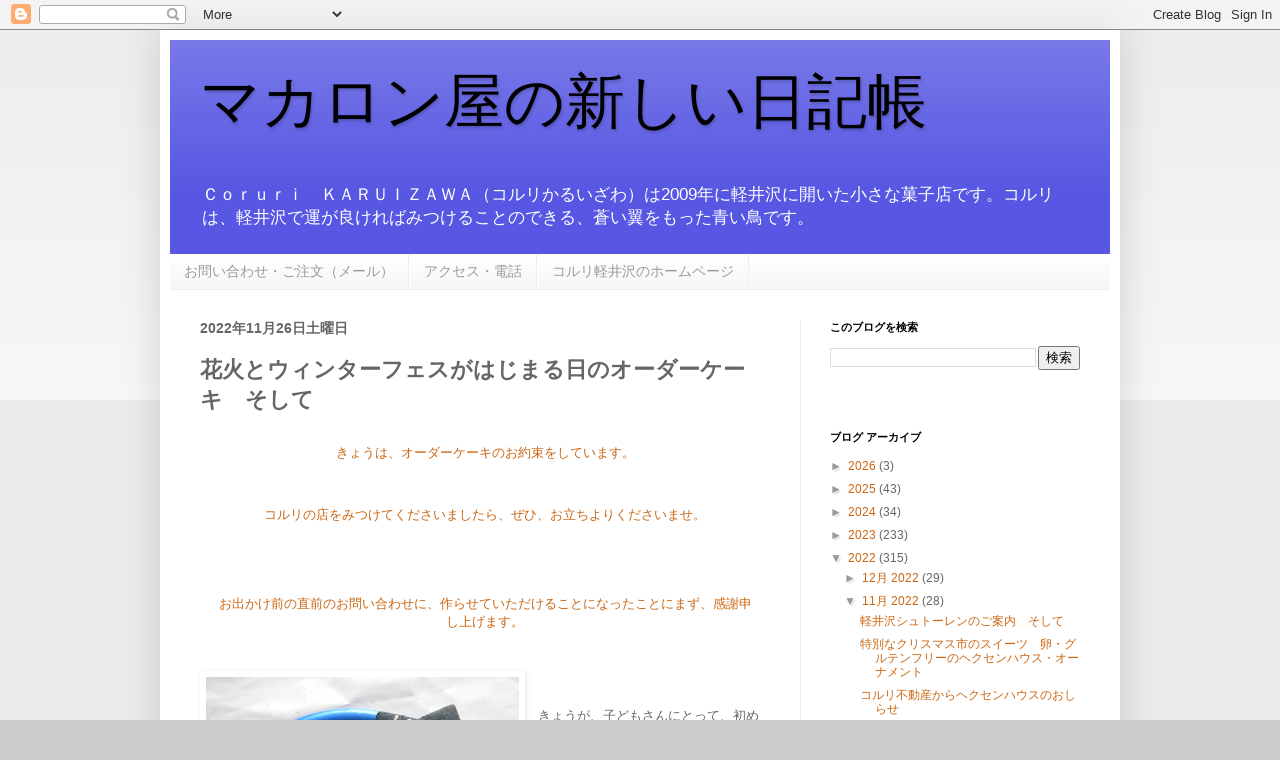

--- FILE ---
content_type: text/html; charset=UTF-8
request_url: https://corurikaruizawa2018.blogspot.com/2022/11/blog-post_26.html
body_size: 13162
content:
<!DOCTYPE html>
<html class='v2' dir='ltr' lang='ja'>
<head>
<link href='https://www.blogger.com/static/v1/widgets/335934321-css_bundle_v2.css' rel='stylesheet' type='text/css'/>
<meta content='width=1100' name='viewport'/>
<meta content='text/html; charset=UTF-8' http-equiv='Content-Type'/>
<meta content='blogger' name='generator'/>
<link href='https://corurikaruizawa2018.blogspot.com/favicon.ico' rel='icon' type='image/x-icon'/>
<link href='https://corurikaruizawa2018.blogspot.com/2022/11/blog-post_26.html' rel='canonical'/>
<link rel="alternate" type="application/atom+xml" title="マカロン屋の新しい日記帳 - Atom" href="https://corurikaruizawa2018.blogspot.com/feeds/posts/default" />
<link rel="alternate" type="application/rss+xml" title="マカロン屋の新しい日記帳 - RSS" href="https://corurikaruizawa2018.blogspot.com/feeds/posts/default?alt=rss" />
<link rel="service.post" type="application/atom+xml" title="マカロン屋の新しい日記帳 - Atom" href="https://www.blogger.com/feeds/3254942887642299562/posts/default" />

<link rel="alternate" type="application/atom+xml" title="マカロン屋の新しい日記帳 - Atom" href="https://corurikaruizawa2018.blogspot.com/feeds/3807202124925732420/comments/default" />
<!--Can't find substitution for tag [blog.ieCssRetrofitLinks]-->
<link href='https://blogger.googleusercontent.com/img/b/R29vZ2xl/AVvXsEjhSFQzVubc7NaCFqlbLEzKKIrjOgvhAPmaN4A2MioWeOrZr26v0ovOEIyHF8FFIMNOJvF_WoozYxlptKcHhsL5NYWqwwbFuK6DV6zz5aC_otCogFVDKP53Ud8rmagTYI-XFQMyWaP6KxG3Lo-sNbW0ZLu2REdhKUrSHI1tOzmy5dJVSCIQKle9N0Yz/s320/DSCN0123.JPG' rel='image_src'/>
<meta content='https://corurikaruizawa2018.blogspot.com/2022/11/blog-post_26.html' property='og:url'/>
<meta content='花火とウィンターフェスがはじまる日のオーダーケーキ　そして' property='og:title'/>
<meta content='きょうは、オーダーケーキのお約束をしています。 コルリの店をみつけてくださいましたら、ぜひ、お立ちよりくださいませ。 お出かけ前の直前のお問い合わせに、作らせていただけることになったことにまず、感謝申し上げます。 きょうが、子どもさんにとって、初めてのご旅行。旅先の軽井沢で、ご誕...' property='og:description'/>
<meta content='https://blogger.googleusercontent.com/img/b/R29vZ2xl/AVvXsEjhSFQzVubc7NaCFqlbLEzKKIrjOgvhAPmaN4A2MioWeOrZr26v0ovOEIyHF8FFIMNOJvF_WoozYxlptKcHhsL5NYWqwwbFuK6DV6zz5aC_otCogFVDKP53Ud8rmagTYI-XFQMyWaP6KxG3Lo-sNbW0ZLu2REdhKUrSHI1tOzmy5dJVSCIQKle9N0Yz/w1200-h630-p-k-no-nu/DSCN0123.JPG' property='og:image'/>
<title>マカロン屋の新しい日記帳: 花火とウィンターフェスがはじまる日のオーダーケーキ&#12288;そして</title>
<style id='page-skin-1' type='text/css'><!--
/*
-----------------------------------------------
Blogger Template Style
Name:     Simple
Designer: Blogger
URL:      www.blogger.com
----------------------------------------------- */
/* Content
----------------------------------------------- */
body {
font: normal normal 12px Arial, Tahoma, Helvetica, FreeSans, sans-serif;
color: #666666;
background: #cccccc none repeat scroll top left;
padding: 0 40px 40px 40px;
}
html body .region-inner {
min-width: 0;
max-width: 100%;
width: auto;
}
h2 {
font-size: 22px;
}
a:link {
text-decoration:none;
color: #cc6611;
}
a:visited {
text-decoration:none;
color: #888888;
}
a:hover {
text-decoration:underline;
color: #0000ff;
}
.body-fauxcolumn-outer .fauxcolumn-inner {
background: transparent url(https://resources.blogblog.com/blogblog/data/1kt/simple/body_gradient_tile_light.png) repeat scroll top left;
_background-image: none;
}
.body-fauxcolumn-outer .cap-top {
position: absolute;
z-index: 1;
height: 400px;
width: 100%;
}
.body-fauxcolumn-outer .cap-top .cap-left {
width: 100%;
background: transparent url(https://resources.blogblog.com/blogblog/data/1kt/simple/gradients_light.png) repeat-x scroll top left;
_background-image: none;
}
.content-outer {
-moz-box-shadow: 0 0 40px rgba(0, 0, 0, .15);
-webkit-box-shadow: 0 0 5px rgba(0, 0, 0, .15);
-goog-ms-box-shadow: 0 0 10px #333333;
box-shadow: 0 0 40px rgba(0, 0, 0, .15);
margin-bottom: 1px;
}
.content-inner {
padding: 10px 10px;
}
.content-inner {
background-color: #ffffff;
}
/* Header
----------------------------------------------- */
.header-outer {
background: #5757e3 url(https://resources.blogblog.com/blogblog/data/1kt/simple/gradients_light.png) repeat-x scroll 0 -400px;
_background-image: none;
}
.Header h1 {
font: normal normal 60px Arial, Tahoma, Helvetica, FreeSans, sans-serif;
color: #000000;
text-shadow: 1px 2px 3px rgba(0, 0, 0, .2);
}
.Header h1 a {
color: #000000;
}
.Header .description {
font-size: 140%;
color: #ffffff;
}
.header-inner .Header .titlewrapper {
padding: 22px 30px;
}
.header-inner .Header .descriptionwrapper {
padding: 0 30px;
}
/* Tabs
----------------------------------------------- */
.tabs-inner .section:first-child {
border-top: 0 solid #eeeeee;
}
.tabs-inner .section:first-child ul {
margin-top: -0;
border-top: 0 solid #eeeeee;
border-left: 0 solid #eeeeee;
border-right: 0 solid #eeeeee;
}
.tabs-inner .widget ul {
background: #f5f5f5 url(https://resources.blogblog.com/blogblog/data/1kt/simple/gradients_light.png) repeat-x scroll 0 -800px;
_background-image: none;
border-bottom: 1px solid #eeeeee;
margin-top: 0;
margin-left: -30px;
margin-right: -30px;
}
.tabs-inner .widget li a {
display: inline-block;
padding: .6em 1em;
font: normal normal 14px Arial, Tahoma, Helvetica, FreeSans, sans-serif;
color: #999999;
border-left: 1px solid #ffffff;
border-right: 1px solid #eeeeee;
}
.tabs-inner .widget li:first-child a {
border-left: none;
}
.tabs-inner .widget li.selected a, .tabs-inner .widget li a:hover {
color: #000000;
background-color: #eeeeee;
text-decoration: none;
}
/* Columns
----------------------------------------------- */
.main-outer {
border-top: 0 solid #eeeeee;
}
.fauxcolumn-left-outer .fauxcolumn-inner {
border-right: 1px solid #eeeeee;
}
.fauxcolumn-right-outer .fauxcolumn-inner {
border-left: 1px solid #eeeeee;
}
/* Headings
----------------------------------------------- */
div.widget > h2,
div.widget h2.title {
margin: 0 0 1em 0;
font: normal bold 11px Arial, Tahoma, Helvetica, FreeSans, sans-serif;
color: #000000;
}
/* Widgets
----------------------------------------------- */
.widget .zippy {
color: #999999;
text-shadow: 2px 2px 1px rgba(0, 0, 0, .1);
}
.widget .popular-posts ul {
list-style: none;
}
/* Posts
----------------------------------------------- */
h2.date-header {
font: normal bold 14px Arial, Tahoma, Helvetica, FreeSans, sans-serif;
}
.date-header span {
background-color: transparent;
color: #666666;
padding: inherit;
letter-spacing: inherit;
margin: inherit;
}
.main-inner {
padding-top: 30px;
padding-bottom: 30px;
}
.main-inner .column-center-inner {
padding: 0 15px;
}
.main-inner .column-center-inner .section {
margin: 0 15px;
}
.post {
margin: 0 0 25px 0;
}
h3.post-title, .comments h4 {
font: normal bold 22px Arial, Tahoma, Helvetica, FreeSans, sans-serif;
margin: .75em 0 0;
}
.post-body {
font-size: 110%;
line-height: 1.4;
position: relative;
}
.post-body img, .post-body .tr-caption-container, .Profile img, .Image img,
.BlogList .item-thumbnail img {
padding: 2px;
background: #ffffff;
border: 1px solid #ffffff;
-moz-box-shadow: 1px 1px 5px rgba(0, 0, 0, .1);
-webkit-box-shadow: 1px 1px 5px rgba(0, 0, 0, .1);
box-shadow: 1px 1px 5px rgba(0, 0, 0, .1);
}
.post-body img, .post-body .tr-caption-container {
padding: 5px;
}
.post-body .tr-caption-container {
color: #666666;
}
.post-body .tr-caption-container img {
padding: 0;
background: transparent;
border: none;
-moz-box-shadow: 0 0 0 rgba(0, 0, 0, .1);
-webkit-box-shadow: 0 0 0 rgba(0, 0, 0, .1);
box-shadow: 0 0 0 rgba(0, 0, 0, .1);
}
.post-header {
margin: 0 0 1.5em;
line-height: 1.6;
font-size: 90%;
}
.post-footer {
margin: 20px -2px 0;
padding: 5px 10px;
color: #666666;
background-color: #f9f9f9;
border-bottom: 1px solid #eeeeee;
line-height: 1.6;
font-size: 90%;
}
#comments .comment-author {
padding-top: 1.5em;
border-top: 1px solid #eeeeee;
background-position: 0 1.5em;
}
#comments .comment-author:first-child {
padding-top: 0;
border-top: none;
}
.avatar-image-container {
margin: .2em 0 0;
}
#comments .avatar-image-container img {
border: 1px solid #ffffff;
}
/* Comments
----------------------------------------------- */
.comments .comments-content .icon.blog-author {
background-repeat: no-repeat;
background-image: url([data-uri]);
}
.comments .comments-content .loadmore a {
border-top: 1px solid #999999;
border-bottom: 1px solid #999999;
}
.comments .comment-thread.inline-thread {
background-color: #f9f9f9;
}
.comments .continue {
border-top: 2px solid #999999;
}
/* Accents
---------------------------------------------- */
.section-columns td.columns-cell {
border-left: 1px solid #eeeeee;
}
.blog-pager {
background: transparent none no-repeat scroll top center;
}
.blog-pager-older-link, .home-link,
.blog-pager-newer-link {
background-color: #ffffff;
padding: 5px;
}
.footer-outer {
border-top: 0 dashed #bbbbbb;
}
/* Mobile
----------------------------------------------- */
body.mobile  {
background-size: auto;
}
.mobile .body-fauxcolumn-outer {
background: transparent none repeat scroll top left;
}
.mobile .body-fauxcolumn-outer .cap-top {
background-size: 100% auto;
}
.mobile .content-outer {
-webkit-box-shadow: 0 0 3px rgba(0, 0, 0, .15);
box-shadow: 0 0 3px rgba(0, 0, 0, .15);
}
.mobile .tabs-inner .widget ul {
margin-left: 0;
margin-right: 0;
}
.mobile .post {
margin: 0;
}
.mobile .main-inner .column-center-inner .section {
margin: 0;
}
.mobile .date-header span {
padding: 0.1em 10px;
margin: 0 -10px;
}
.mobile h3.post-title {
margin: 0;
}
.mobile .blog-pager {
background: transparent none no-repeat scroll top center;
}
.mobile .footer-outer {
border-top: none;
}
.mobile .main-inner, .mobile .footer-inner {
background-color: #ffffff;
}
.mobile-index-contents {
color: #666666;
}
.mobile-link-button {
background-color: #cc6611;
}
.mobile-link-button a:link, .mobile-link-button a:visited {
color: #ffffff;
}
.mobile .tabs-inner .section:first-child {
border-top: none;
}
.mobile .tabs-inner .PageList .widget-content {
background-color: #eeeeee;
color: #000000;
border-top: 1px solid #eeeeee;
border-bottom: 1px solid #eeeeee;
}
.mobile .tabs-inner .PageList .widget-content .pagelist-arrow {
border-left: 1px solid #eeeeee;
}

--></style>
<style id='template-skin-1' type='text/css'><!--
body {
min-width: 960px;
}
.content-outer, .content-fauxcolumn-outer, .region-inner {
min-width: 960px;
max-width: 960px;
_width: 960px;
}
.main-inner .columns {
padding-left: 0;
padding-right: 310px;
}
.main-inner .fauxcolumn-center-outer {
left: 0;
right: 310px;
/* IE6 does not respect left and right together */
_width: expression(this.parentNode.offsetWidth -
parseInt("0") -
parseInt("310px") + 'px');
}
.main-inner .fauxcolumn-left-outer {
width: 0;
}
.main-inner .fauxcolumn-right-outer {
width: 310px;
}
.main-inner .column-left-outer {
width: 0;
right: 100%;
margin-left: -0;
}
.main-inner .column-right-outer {
width: 310px;
margin-right: -310px;
}
#layout {
min-width: 0;
}
#layout .content-outer {
min-width: 0;
width: 800px;
}
#layout .region-inner {
min-width: 0;
width: auto;
}
body#layout div.add_widget {
padding: 8px;
}
body#layout div.add_widget a {
margin-left: 32px;
}
--></style>
<link href='https://www.blogger.com/dyn-css/authorization.css?targetBlogID=3254942887642299562&amp;zx=73cf97f3-ec53-4850-b9ce-42e357301551' media='none' onload='if(media!=&#39;all&#39;)media=&#39;all&#39;' rel='stylesheet'/><noscript><link href='https://www.blogger.com/dyn-css/authorization.css?targetBlogID=3254942887642299562&amp;zx=73cf97f3-ec53-4850-b9ce-42e357301551' rel='stylesheet'/></noscript>
<meta name='google-adsense-platform-account' content='ca-host-pub-1556223355139109'/>
<meta name='google-adsense-platform-domain' content='blogspot.com'/>

<!-- data-ad-client=ca-pub-2753177201398747 -->

</head>
<body class='loading variant-bold'>
<div class='navbar section' id='navbar' name='Navbar'><div class='widget Navbar' data-version='1' id='Navbar1'><script type="text/javascript">
    function setAttributeOnload(object, attribute, val) {
      if(window.addEventListener) {
        window.addEventListener('load',
          function(){ object[attribute] = val; }, false);
      } else {
        window.attachEvent('onload', function(){ object[attribute] = val; });
      }
    }
  </script>
<div id="navbar-iframe-container"></div>
<script type="text/javascript" src="https://apis.google.com/js/platform.js"></script>
<script type="text/javascript">
      gapi.load("gapi.iframes:gapi.iframes.style.bubble", function() {
        if (gapi.iframes && gapi.iframes.getContext) {
          gapi.iframes.getContext().openChild({
              url: 'https://www.blogger.com/navbar/3254942887642299562?po\x3d3807202124925732420\x26origin\x3dhttps://corurikaruizawa2018.blogspot.com',
              where: document.getElementById("navbar-iframe-container"),
              id: "navbar-iframe"
          });
        }
      });
    </script><script type="text/javascript">
(function() {
var script = document.createElement('script');
script.type = 'text/javascript';
script.src = '//pagead2.googlesyndication.com/pagead/js/google_top_exp.js';
var head = document.getElementsByTagName('head')[0];
if (head) {
head.appendChild(script);
}})();
</script>
</div></div>
<div class='body-fauxcolumns'>
<div class='fauxcolumn-outer body-fauxcolumn-outer'>
<div class='cap-top'>
<div class='cap-left'></div>
<div class='cap-right'></div>
</div>
<div class='fauxborder-left'>
<div class='fauxborder-right'></div>
<div class='fauxcolumn-inner'>
</div>
</div>
<div class='cap-bottom'>
<div class='cap-left'></div>
<div class='cap-right'></div>
</div>
</div>
</div>
<div class='content'>
<div class='content-fauxcolumns'>
<div class='fauxcolumn-outer content-fauxcolumn-outer'>
<div class='cap-top'>
<div class='cap-left'></div>
<div class='cap-right'></div>
</div>
<div class='fauxborder-left'>
<div class='fauxborder-right'></div>
<div class='fauxcolumn-inner'>
</div>
</div>
<div class='cap-bottom'>
<div class='cap-left'></div>
<div class='cap-right'></div>
</div>
</div>
</div>
<div class='content-outer'>
<div class='content-cap-top cap-top'>
<div class='cap-left'></div>
<div class='cap-right'></div>
</div>
<div class='fauxborder-left content-fauxborder-left'>
<div class='fauxborder-right content-fauxborder-right'></div>
<div class='content-inner'>
<header>
<div class='header-outer'>
<div class='header-cap-top cap-top'>
<div class='cap-left'></div>
<div class='cap-right'></div>
</div>
<div class='fauxborder-left header-fauxborder-left'>
<div class='fauxborder-right header-fauxborder-right'></div>
<div class='region-inner header-inner'>
<div class='header section' id='header' name='ヘッダー'><div class='widget Header' data-version='1' id='Header1'>
<div id='header-inner'>
<div class='titlewrapper'>
<h1 class='title'>
<a href='https://corurikaruizawa2018.blogspot.com/'>
マカロン屋の新しい日記帳
</a>
</h1>
</div>
<div class='descriptionwrapper'>
<p class='description'><span>Ｃｏｒｕｒｉ&#12288;ＫＡＲＵＩＺＡＷＡ&#65288;コルリかるいざわ&#65289;は2009年に軽井沢に開いた小さな菓子店です&#12290;コルリは&#12289;軽井沢で運が良ければみつけることのできる&#12289;蒼い翼をもった青い鳥です&#12290;</span></p>
</div>
</div>
</div></div>
</div>
</div>
<div class='header-cap-bottom cap-bottom'>
<div class='cap-left'></div>
<div class='cap-right'></div>
</div>
</div>
</header>
<div class='tabs-outer'>
<div class='tabs-cap-top cap-top'>
<div class='cap-left'></div>
<div class='cap-right'></div>
</div>
<div class='fauxborder-left tabs-fauxborder-left'>
<div class='fauxborder-right tabs-fauxborder-right'></div>
<div class='region-inner tabs-inner'>
<div class='tabs section' id='crosscol' name='Cross-Column'><div class='widget PageList' data-version='1' id='PageList1'>
<h2>ホームページ</h2>
<div class='widget-content'>
<ul>
<li>
<a href='https://www.corurikaruizawa.jp/%E3%81%8A%E5%95%8F%E5%90%88%E3%81%9B-%E3%81%94%E6%B3%A8%E6%96%87-%E3%83%A1%E3%83%BC%E3%83%AB/'>お問い合わせ&#12539;ご注文&#65288;メール&#65289;</a>
</li>
<li>
<a href='https://www.corurikaruizawa.jp/%E5%BA%97%E8%88%97%E3%81%AE%E5%A0%B4%E6%89%80-%E6%89%8B%E6%9B%B8%E3%81%8D%E3%83%9E%E3%83%83%E3%83%97/'>アクセス&#12539;電話</a>
</li>
<li>
<a href='https://www.corurikaruizawa.jp/'>コルリ軽井沢のホームページ</a>
</li>
</ul>
<div class='clear'></div>
</div>
</div></div>
<div class='tabs no-items section' id='crosscol-overflow' name='Cross-Column 2'></div>
</div>
</div>
<div class='tabs-cap-bottom cap-bottom'>
<div class='cap-left'></div>
<div class='cap-right'></div>
</div>
</div>
<div class='main-outer'>
<div class='main-cap-top cap-top'>
<div class='cap-left'></div>
<div class='cap-right'></div>
</div>
<div class='fauxborder-left main-fauxborder-left'>
<div class='fauxborder-right main-fauxborder-right'></div>
<div class='region-inner main-inner'>
<div class='columns fauxcolumns'>
<div class='fauxcolumn-outer fauxcolumn-center-outer'>
<div class='cap-top'>
<div class='cap-left'></div>
<div class='cap-right'></div>
</div>
<div class='fauxborder-left'>
<div class='fauxborder-right'></div>
<div class='fauxcolumn-inner'>
</div>
</div>
<div class='cap-bottom'>
<div class='cap-left'></div>
<div class='cap-right'></div>
</div>
</div>
<div class='fauxcolumn-outer fauxcolumn-left-outer'>
<div class='cap-top'>
<div class='cap-left'></div>
<div class='cap-right'></div>
</div>
<div class='fauxborder-left'>
<div class='fauxborder-right'></div>
<div class='fauxcolumn-inner'>
</div>
</div>
<div class='cap-bottom'>
<div class='cap-left'></div>
<div class='cap-right'></div>
</div>
</div>
<div class='fauxcolumn-outer fauxcolumn-right-outer'>
<div class='cap-top'>
<div class='cap-left'></div>
<div class='cap-right'></div>
</div>
<div class='fauxborder-left'>
<div class='fauxborder-right'></div>
<div class='fauxcolumn-inner'>
</div>
</div>
<div class='cap-bottom'>
<div class='cap-left'></div>
<div class='cap-right'></div>
</div>
</div>
<!-- corrects IE6 width calculation -->
<div class='columns-inner'>
<div class='column-center-outer'>
<div class='column-center-inner'>
<div class='main section' id='main' name='メイン'><div class='widget Blog' data-version='1' id='Blog1'>
<div class='blog-posts hfeed'>

          <div class="date-outer">
        
<h2 class='date-header'><span>2022年11月26日土曜日</span></h2>

          <div class="date-posts">
        
<div class='post-outer'>
<div class='post hentry uncustomized-post-template' itemprop='blogPost' itemscope='itemscope' itemtype='http://schema.org/BlogPosting'>
<meta content='https://blogger.googleusercontent.com/img/b/R29vZ2xl/AVvXsEjhSFQzVubc7NaCFqlbLEzKKIrjOgvhAPmaN4A2MioWeOrZr26v0ovOEIyHF8FFIMNOJvF_WoozYxlptKcHhsL5NYWqwwbFuK6DV6zz5aC_otCogFVDKP53Ud8rmagTYI-XFQMyWaP6KxG3Lo-sNbW0ZLu2REdhKUrSHI1tOzmy5dJVSCIQKle9N0Yz/s320/DSCN0123.JPG' itemprop='image_url'/>
<meta content='3254942887642299562' itemprop='blogId'/>
<meta content='3807202124925732420' itemprop='postId'/>
<a name='3807202124925732420'></a>
<h3 class='post-title entry-title' itemprop='name'>
花火とウィンターフェスがはじまる日のオーダーケーキ&#12288;そして
</h3>
<div class='post-header'>
<div class='post-header-line-1'></div>
</div>
<div class='post-body entry-content' id='post-body-3807202124925732420' itemprop='description articleBody'>
<div class="separator" style="clear: both;"><a href="https://blogger.googleusercontent.com/img/b/R29vZ2xl/AVvXsEgIM7i3JahQrGu40V7O_zSTJ5bTl7AV2ZBp0mXG2vMtBXb4aQBe8LGOVh0kUFNfYy7auvkwr2y5yKS4I9QytwHk0roqNYOWcvEAJ8d_-BlU0_k-h6tL_j7n7jfukGdFPqVdpKU-rOSyCFsflenw5i49UAQwqqcY6ReqiEayUPpjUPFWBBOcsyGUlwFS/s3648/%E3%83%A2%E3%83%B3%E3%83%96%E3%83%A9%E3%83%B3%E3%82%AF%E3%83%AA%E3%82%B9%E3%83%9E%E3%82%B92020%E5%BA%97%20006.JPG" style="display: block; margin-left: 1em; margin-right: 1em; padding: 1em 0px; text-align: center;">きょうは&#12289;オーダーケーキのお約束をしています&#12290;</a><a href="https://blogger.googleusercontent.com/img/b/R29vZ2xl/AVvXsEgIM7i3JahQrGu40V7O_zSTJ5bTl7AV2ZBp0mXG2vMtBXb4aQBe8LGOVh0kUFNfYy7auvkwr2y5yKS4I9QytwHk0roqNYOWcvEAJ8d_-BlU0_k-h6tL_j7n7jfukGdFPqVdpKU-rOSyCFsflenw5i49UAQwqqcY6ReqiEayUPpjUPFWBBOcsyGUlwFS/s3648/%E3%83%A2%E3%83%B3%E3%83%96%E3%83%A9%E3%83%B3%E3%82%AF%E3%83%AA%E3%82%B9%E3%83%9E%E3%82%B92020%E5%BA%97%20006.JPG" style="display: block; margin-left: 1em; margin-right: 1em; padding: 1em 0px; text-align: center;"><br />コルリの店をみつけてくださいましたら&#12289;ぜひ&#12289;お立ちよりくださいませ&#12290;<br /></a><a href="https://blogger.googleusercontent.com/img/b/R29vZ2xl/AVvXsEgIM7i3JahQrGu40V7O_zSTJ5bTl7AV2ZBp0mXG2vMtBXb4aQBe8LGOVh0kUFNfYy7auvkwr2y5yKS4I9QytwHk0roqNYOWcvEAJ8d_-BlU0_k-h6tL_j7n7jfukGdFPqVdpKU-rOSyCFsflenw5i49UAQwqqcY6ReqiEayUPpjUPFWBBOcsyGUlwFS/s3648/%E3%83%A2%E3%83%B3%E3%83%96%E3%83%A9%E3%83%B3%E3%82%AF%E3%83%AA%E3%82%B9%E3%83%9E%E3%82%B92020%E5%BA%97%20006.JPG" style="display: block; margin-left: 1em; margin-right: 1em; padding: 1em 0px; text-align: center;"><br /></a><a href="https://blogger.googleusercontent.com/img/b/R29vZ2xl/AVvXsEgIM7i3JahQrGu40V7O_zSTJ5bTl7AV2ZBp0mXG2vMtBXb4aQBe8LGOVh0kUFNfYy7auvkwr2y5yKS4I9QytwHk0roqNYOWcvEAJ8d_-BlU0_k-h6tL_j7n7jfukGdFPqVdpKU-rOSyCFsflenw5i49UAQwqqcY6ReqiEayUPpjUPFWBBOcsyGUlwFS/s3648/%E3%83%A2%E3%83%B3%E3%83%96%E3%83%A9%E3%83%B3%E3%82%AF%E3%83%AA%E3%82%B9%E3%83%9E%E3%82%B92020%E5%BA%97%20006.JPG" style="display: block; margin-left: 1em; margin-right: 1em; padding: 1em 0px; text-align: center;">お出かけ前の直前のお問い合わせに&#12289;作らせていただけることになったことにまず&#12289;感謝申し上げます&#12290;</a><div class="separator" style="clear: both; text-align: center;"><a href="https://blogger.googleusercontent.com/img/b/R29vZ2xl/AVvXsEgIM7i3JahQrGu40V7O_zSTJ5bTl7AV2ZBp0mXG2vMtBXb4aQBe8LGOVh0kUFNfYy7auvkwr2y5yKS4I9QytwHk0roqNYOWcvEAJ8d_-BlU0_k-h6tL_j7n7jfukGdFPqVdpKU-rOSyCFsflenw5i49UAQwqqcY6ReqiEayUPpjUPFWBBOcsyGUlwFS/s3648/%E3%83%A2%E3%83%B3%E3%83%96%E3%83%A9%E3%83%B3%E3%82%AF%E3%83%AA%E3%82%B9%E3%83%9E%E3%82%B92020%E5%BA%97%20006.JPG" style="display: block; margin-left: 1em; margin-right: 1em; padding: 1em 0px; text-align: center;"></a><a href="https://blogger.googleusercontent.com/img/b/R29vZ2xl/AVvXsEjhSFQzVubc7NaCFqlbLEzKKIrjOgvhAPmaN4A2MioWeOrZr26v0ovOEIyHF8FFIMNOJvF_WoozYxlptKcHhsL5NYWqwwbFuK6DV6zz5aC_otCogFVDKP53Ud8rmagTYI-XFQMyWaP6KxG3Lo-sNbW0ZLu2REdhKUrSHI1tOzmy5dJVSCIQKle9N0Yz/s2800/DSCN0123.JPG" imageanchor="1" style="clear: left; float: left; margin-bottom: 1em; margin-right: 1em;"><img border="0" data-original-height="2800" data-original-width="2736" height="320" src="https://blogger.googleusercontent.com/img/b/R29vZ2xl/AVvXsEjhSFQzVubc7NaCFqlbLEzKKIrjOgvhAPmaN4A2MioWeOrZr26v0ovOEIyHF8FFIMNOJvF_WoozYxlptKcHhsL5NYWqwwbFuK6DV6zz5aC_otCogFVDKP53Ud8rmagTYI-XFQMyWaP6KxG3Lo-sNbW0ZLu2REdhKUrSHI1tOzmy5dJVSCIQKle9N0Yz/s320/DSCN0123.JPG" width="313" /></a></div><br /><br />きょうが&#12289;子どもさんにとって&#12289;初めてのご旅行&#12290;旅先の軽井沢で&#12289;ご誕生10か月を祝われるというお客さまです&#12290;<br /><br /><br />10か月の子どもさんも&#12289;クリームやスポンジがめしあがれるという&#12289;お話をうかがいました&#12290;<br /><br /><br /><br /><img alt="" border="0" data-original-height="3648" data-original-width="2736" height="455" src="https://blogger.googleusercontent.com/img/b/R29vZ2xl/AVvXsEgIM7i3JahQrGu40V7O_zSTJ5bTl7AV2ZBp0mXG2vMtBXb4aQBe8LGOVh0kUFNfYy7auvkwr2y5yKS4I9QytwHk0roqNYOWcvEAJ8d_-BlU0_k-h6tL_j7n7jfukGdFPqVdpKU-rOSyCFsflenw5i49UAQwqqcY6ReqiEayUPpjUPFWBBOcsyGUlwFS/w341-h455/%E3%83%A2%E3%83%B3%E3%83%96%E3%83%A9%E3%83%B3%E3%82%AF%E3%83%AA%E3%82%B9%E3%83%9E%E3%82%B92020%E5%BA%97%20006.JPG" width="341" />きょうは&#12289;軽井沢で花火があがるはずの日です&#12290;<br /><br />町あげてのウィンターフェスティバルがきょうから&#12290;<br />そのオープニングに&#12289;少し暗くなりはじめるころに&#12289;花火があがります&#12290;<br /><br />もしかしたら&#12289;また昨今の事情で&#12289;中止になったかもしれません&#12290;いえ&#12289;でもたぶん&#12289;あがります&#12290;<br /><br /><br />コルリの店では&#12289;だいたいこのころから&#12289;マカロン屋のクリスマス市を&#12289;開いています&#12290;<a href="https://blogger.googleusercontent.com/img/b/R29vZ2xl/AVvXsEgIM7i3JahQrGu40V7O_zSTJ5bTl7AV2ZBp0mXG2vMtBXb4aQBe8LGOVh0kUFNfYy7auvkwr2y5yKS4I9QytwHk0roqNYOWcvEAJ8d_-BlU0_k-h6tL_j7n7jfukGdFPqVdpKU-rOSyCFsflenw5i49UAQwqqcY6ReqiEayUPpjUPFWBBOcsyGUlwFS/s3648/%E3%83%A2%E3%83%B3%E3%83%96%E3%83%A9%E3%83%B3%E3%82%AF%E3%83%AA%E3%82%B9%E3%83%9E%E3%82%B92020%E5%BA%97%20006.JPG" style="display: block; margin-left: 1em; margin-right: 1em; padding: 1em 0px; text-align: center;">まずは&#12289;オーダーケーキをご用意します&#12290;<br /><br />できましたらまた&#12289;クリスマス市のおはなしもまた&#12289;あらためてさせていただきたいです&#12290;</a></div>
<div style='clear: both;'></div>
</div>
<div class='post-footer'>
<div class='post-footer-line post-footer-line-1'>
<span class='post-author vcard'>
</span>
<span class='post-timestamp'>
時刻:
<meta content='https://corurikaruizawa2018.blogspot.com/2022/11/blog-post_26.html' itemprop='url'/>
<a class='timestamp-link' href='https://corurikaruizawa2018.blogspot.com/2022/11/blog-post_26.html' rel='bookmark' title='permanent link'><abbr class='published' itemprop='datePublished' title='2022-11-26T10:00:00+09:00'>11月 26, 2022</abbr></a>
</span>
<span class='post-comment-link'>
</span>
<span class='post-icons'>
<span class='item-control blog-admin pid-1556522011'>
<a href='https://www.blogger.com/post-edit.g?blogID=3254942887642299562&postID=3807202124925732420&from=pencil' title='投稿を編集'>
<img alt='' class='icon-action' height='18' src='https://resources.blogblog.com/img/icon18_edit_allbkg.gif' width='18'/>
</a>
</span>
</span>
<div class='post-share-buttons goog-inline-block'>
<a class='goog-inline-block share-button sb-email' href='https://www.blogger.com/share-post.g?blogID=3254942887642299562&postID=3807202124925732420&target=email' target='_blank' title='メールで送信'><span class='share-button-link-text'>メールで送信</span></a><a class='goog-inline-block share-button sb-blog' href='https://www.blogger.com/share-post.g?blogID=3254942887642299562&postID=3807202124925732420&target=blog' onclick='window.open(this.href, "_blank", "height=270,width=475"); return false;' target='_blank' title='BlogThis!'><span class='share-button-link-text'>BlogThis!</span></a><a class='goog-inline-block share-button sb-twitter' href='https://www.blogger.com/share-post.g?blogID=3254942887642299562&postID=3807202124925732420&target=twitter' target='_blank' title='X で共有'><span class='share-button-link-text'>X で共有</span></a><a class='goog-inline-block share-button sb-facebook' href='https://www.blogger.com/share-post.g?blogID=3254942887642299562&postID=3807202124925732420&target=facebook' onclick='window.open(this.href, "_blank", "height=430,width=640"); return false;' target='_blank' title='Facebook で共有する'><span class='share-button-link-text'>Facebook で共有する</span></a><a class='goog-inline-block share-button sb-pinterest' href='https://www.blogger.com/share-post.g?blogID=3254942887642299562&postID=3807202124925732420&target=pinterest' target='_blank' title='Pinterest に共有'><span class='share-button-link-text'>Pinterest に共有</span></a>
</div>
</div>
<div class='post-footer-line post-footer-line-2'>
<span class='post-labels'>
</span>
</div>
<div class='post-footer-line post-footer-line-3'>
<span class='post-location'>
</span>
</div>
</div>
</div>
<div class='comments' id='comments'>
<a name='comments'></a>
<h4>0 件のコメント:</h4>
<div id='Blog1_comments-block-wrapper'>
<dl class='avatar-comment-indent' id='comments-block'>
</dl>
</div>
<p class='comment-footer'>
<div class='comment-form'>
<a name='comment-form'></a>
<h4 id='comment-post-message'>コメントを投稿</h4>
<p>
</p>
<a href='https://www.blogger.com/comment/frame/3254942887642299562?po=3807202124925732420&hl=ja&saa=85391&origin=https://corurikaruizawa2018.blogspot.com' id='comment-editor-src'></a>
<iframe allowtransparency='true' class='blogger-iframe-colorize blogger-comment-from-post' frameborder='0' height='410px' id='comment-editor' name='comment-editor' src='' width='100%'></iframe>
<script src='https://www.blogger.com/static/v1/jsbin/2830521187-comment_from_post_iframe.js' type='text/javascript'></script>
<script type='text/javascript'>
      BLOG_CMT_createIframe('https://www.blogger.com/rpc_relay.html');
    </script>
</div>
</p>
</div>
</div>

        </div></div>
      
</div>
<div class='blog-pager' id='blog-pager'>
<span id='blog-pager-newer-link'>
<a class='blog-pager-newer-link' href='https://corurikaruizawa2018.blogspot.com/2022/11/10.html' id='Blog1_blog-pager-newer-link' title='次の投稿'>次の投稿</a>
</span>
<span id='blog-pager-older-link'>
<a class='blog-pager-older-link' href='https://corurikaruizawa2018.blogspot.com/2022/11/blog-post_25.html' id='Blog1_blog-pager-older-link' title='前の投稿'>前の投稿</a>
</span>
<a class='home-link' href='https://corurikaruizawa2018.blogspot.com/'>ホーム</a>
</div>
<div class='clear'></div>
<div class='post-feeds'>
<div class='feed-links'>
登録:
<a class='feed-link' href='https://corurikaruizawa2018.blogspot.com/feeds/3807202124925732420/comments/default' target='_blank' type='application/atom+xml'>コメントの投稿 (Atom)</a>
</div>
</div>
</div></div>
</div>
</div>
<div class='column-left-outer'>
<div class='column-left-inner'>
<aside>
</aside>
</div>
</div>
<div class='column-right-outer'>
<div class='column-right-inner'>
<aside>
<div class='sidebar section' id='sidebar-right-1'><div class='widget BlogSearch' data-version='1' id='BlogSearch1'>
<h2 class='title'>このブログを検索</h2>
<div class='widget-content'>
<div id='BlogSearch1_form'>
<form action='https://corurikaruizawa2018.blogspot.com/search' class='gsc-search-box' target='_top'>
<table cellpadding='0' cellspacing='0' class='gsc-search-box'>
<tbody>
<tr>
<td class='gsc-input'>
<input autocomplete='off' class='gsc-input' name='q' size='10' title='search' type='text' value=''/>
</td>
<td class='gsc-search-button'>
<input class='gsc-search-button' title='search' type='submit' value='検索'/>
</td>
</tr>
</tbody>
</table>
</form>
</div>
</div>
<div class='clear'></div>
</div>
</div>
<table border='0' cellpadding='0' cellspacing='0' class='section-columns columns-2'>
<tbody>
<tr>
<td class='first columns-cell'>
<div class='sidebar no-items section' id='sidebar-right-2-1'></div>
</td>
<td class='columns-cell'>
<div class='sidebar no-items section' id='sidebar-right-2-2'></div>
</td>
</tr>
</tbody>
</table>
<div class='sidebar section' id='sidebar-right-3'><div class='widget BlogArchive' data-version='1' id='BlogArchive1'>
<h2>ブログ アーカイブ</h2>
<div class='widget-content'>
<div id='ArchiveList'>
<div id='BlogArchive1_ArchiveList'>
<ul class='hierarchy'>
<li class='archivedate collapsed'>
<a class='toggle' href='javascript:void(0)'>
<span class='zippy'>

        &#9658;&#160;
      
</span>
</a>
<a class='post-count-link' href='https://corurikaruizawa2018.blogspot.com/2026/'>
2026
</a>
<span class='post-count' dir='ltr'>(3)</span>
<ul class='hierarchy'>
<li class='archivedate collapsed'>
<a class='toggle' href='javascript:void(0)'>
<span class='zippy'>

        &#9658;&#160;
      
</span>
</a>
<a class='post-count-link' href='https://corurikaruizawa2018.blogspot.com/2026/01/'>
1月 2026
</a>
<span class='post-count' dir='ltr'>(3)</span>
</li>
</ul>
</li>
</ul>
<ul class='hierarchy'>
<li class='archivedate collapsed'>
<a class='toggle' href='javascript:void(0)'>
<span class='zippy'>

        &#9658;&#160;
      
</span>
</a>
<a class='post-count-link' href='https://corurikaruizawa2018.blogspot.com/2025/'>
2025
</a>
<span class='post-count' dir='ltr'>(43)</span>
<ul class='hierarchy'>
<li class='archivedate collapsed'>
<a class='toggle' href='javascript:void(0)'>
<span class='zippy'>

        &#9658;&#160;
      
</span>
</a>
<a class='post-count-link' href='https://corurikaruizawa2018.blogspot.com/2025/12/'>
12月 2025
</a>
<span class='post-count' dir='ltr'>(3)</span>
</li>
</ul>
<ul class='hierarchy'>
<li class='archivedate collapsed'>
<a class='toggle' href='javascript:void(0)'>
<span class='zippy'>

        &#9658;&#160;
      
</span>
</a>
<a class='post-count-link' href='https://corurikaruizawa2018.blogspot.com/2025/11/'>
11月 2025
</a>
<span class='post-count' dir='ltr'>(2)</span>
</li>
</ul>
<ul class='hierarchy'>
<li class='archivedate collapsed'>
<a class='toggle' href='javascript:void(0)'>
<span class='zippy'>

        &#9658;&#160;
      
</span>
</a>
<a class='post-count-link' href='https://corurikaruizawa2018.blogspot.com/2025/10/'>
10月 2025
</a>
<span class='post-count' dir='ltr'>(2)</span>
</li>
</ul>
<ul class='hierarchy'>
<li class='archivedate collapsed'>
<a class='toggle' href='javascript:void(0)'>
<span class='zippy'>

        &#9658;&#160;
      
</span>
</a>
<a class='post-count-link' href='https://corurikaruizawa2018.blogspot.com/2025/07/'>
7月 2025
</a>
<span class='post-count' dir='ltr'>(3)</span>
</li>
</ul>
<ul class='hierarchy'>
<li class='archivedate collapsed'>
<a class='toggle' href='javascript:void(0)'>
<span class='zippy'>

        &#9658;&#160;
      
</span>
</a>
<a class='post-count-link' href='https://corurikaruizawa2018.blogspot.com/2025/06/'>
6月 2025
</a>
<span class='post-count' dir='ltr'>(2)</span>
</li>
</ul>
<ul class='hierarchy'>
<li class='archivedate collapsed'>
<a class='toggle' href='javascript:void(0)'>
<span class='zippy'>

        &#9658;&#160;
      
</span>
</a>
<a class='post-count-link' href='https://corurikaruizawa2018.blogspot.com/2025/05/'>
5月 2025
</a>
<span class='post-count' dir='ltr'>(6)</span>
</li>
</ul>
<ul class='hierarchy'>
<li class='archivedate collapsed'>
<a class='toggle' href='javascript:void(0)'>
<span class='zippy'>

        &#9658;&#160;
      
</span>
</a>
<a class='post-count-link' href='https://corurikaruizawa2018.blogspot.com/2025/04/'>
4月 2025
</a>
<span class='post-count' dir='ltr'>(9)</span>
</li>
</ul>
<ul class='hierarchy'>
<li class='archivedate collapsed'>
<a class='toggle' href='javascript:void(0)'>
<span class='zippy'>

        &#9658;&#160;
      
</span>
</a>
<a class='post-count-link' href='https://corurikaruizawa2018.blogspot.com/2025/03/'>
3月 2025
</a>
<span class='post-count' dir='ltr'>(3)</span>
</li>
</ul>
<ul class='hierarchy'>
<li class='archivedate collapsed'>
<a class='toggle' href='javascript:void(0)'>
<span class='zippy'>

        &#9658;&#160;
      
</span>
</a>
<a class='post-count-link' href='https://corurikaruizawa2018.blogspot.com/2025/02/'>
2月 2025
</a>
<span class='post-count' dir='ltr'>(4)</span>
</li>
</ul>
<ul class='hierarchy'>
<li class='archivedate collapsed'>
<a class='toggle' href='javascript:void(0)'>
<span class='zippy'>

        &#9658;&#160;
      
</span>
</a>
<a class='post-count-link' href='https://corurikaruizawa2018.blogspot.com/2025/01/'>
1月 2025
</a>
<span class='post-count' dir='ltr'>(9)</span>
</li>
</ul>
</li>
</ul>
<ul class='hierarchy'>
<li class='archivedate collapsed'>
<a class='toggle' href='javascript:void(0)'>
<span class='zippy'>

        &#9658;&#160;
      
</span>
</a>
<a class='post-count-link' href='https://corurikaruizawa2018.blogspot.com/2024/'>
2024
</a>
<span class='post-count' dir='ltr'>(34)</span>
<ul class='hierarchy'>
<li class='archivedate collapsed'>
<a class='toggle' href='javascript:void(0)'>
<span class='zippy'>

        &#9658;&#160;
      
</span>
</a>
<a class='post-count-link' href='https://corurikaruizawa2018.blogspot.com/2024/12/'>
12月 2024
</a>
<span class='post-count' dir='ltr'>(15)</span>
</li>
</ul>
<ul class='hierarchy'>
<li class='archivedate collapsed'>
<a class='toggle' href='javascript:void(0)'>
<span class='zippy'>

        &#9658;&#160;
      
</span>
</a>
<a class='post-count-link' href='https://corurikaruizawa2018.blogspot.com/2024/10/'>
10月 2024
</a>
<span class='post-count' dir='ltr'>(1)</span>
</li>
</ul>
<ul class='hierarchy'>
<li class='archivedate collapsed'>
<a class='toggle' href='javascript:void(0)'>
<span class='zippy'>

        &#9658;&#160;
      
</span>
</a>
<a class='post-count-link' href='https://corurikaruizawa2018.blogspot.com/2024/09/'>
9月 2024
</a>
<span class='post-count' dir='ltr'>(2)</span>
</li>
</ul>
<ul class='hierarchy'>
<li class='archivedate collapsed'>
<a class='toggle' href='javascript:void(0)'>
<span class='zippy'>

        &#9658;&#160;
      
</span>
</a>
<a class='post-count-link' href='https://corurikaruizawa2018.blogspot.com/2024/08/'>
8月 2024
</a>
<span class='post-count' dir='ltr'>(2)</span>
</li>
</ul>
<ul class='hierarchy'>
<li class='archivedate collapsed'>
<a class='toggle' href='javascript:void(0)'>
<span class='zippy'>

        &#9658;&#160;
      
</span>
</a>
<a class='post-count-link' href='https://corurikaruizawa2018.blogspot.com/2024/06/'>
6月 2024
</a>
<span class='post-count' dir='ltr'>(1)</span>
</li>
</ul>
<ul class='hierarchy'>
<li class='archivedate collapsed'>
<a class='toggle' href='javascript:void(0)'>
<span class='zippy'>

        &#9658;&#160;
      
</span>
</a>
<a class='post-count-link' href='https://corurikaruizawa2018.blogspot.com/2024/05/'>
5月 2024
</a>
<span class='post-count' dir='ltr'>(5)</span>
</li>
</ul>
<ul class='hierarchy'>
<li class='archivedate collapsed'>
<a class='toggle' href='javascript:void(0)'>
<span class='zippy'>

        &#9658;&#160;
      
</span>
</a>
<a class='post-count-link' href='https://corurikaruizawa2018.blogspot.com/2024/04/'>
4月 2024
</a>
<span class='post-count' dir='ltr'>(6)</span>
</li>
</ul>
<ul class='hierarchy'>
<li class='archivedate collapsed'>
<a class='toggle' href='javascript:void(0)'>
<span class='zippy'>

        &#9658;&#160;
      
</span>
</a>
<a class='post-count-link' href='https://corurikaruizawa2018.blogspot.com/2024/03/'>
3月 2024
</a>
<span class='post-count' dir='ltr'>(2)</span>
</li>
</ul>
</li>
</ul>
<ul class='hierarchy'>
<li class='archivedate collapsed'>
<a class='toggle' href='javascript:void(0)'>
<span class='zippy'>

        &#9658;&#160;
      
</span>
</a>
<a class='post-count-link' href='https://corurikaruizawa2018.blogspot.com/2023/'>
2023
</a>
<span class='post-count' dir='ltr'>(233)</span>
<ul class='hierarchy'>
<li class='archivedate collapsed'>
<a class='toggle' href='javascript:void(0)'>
<span class='zippy'>

        &#9658;&#160;
      
</span>
</a>
<a class='post-count-link' href='https://corurikaruizawa2018.blogspot.com/2023/10/'>
10月 2023
</a>
<span class='post-count' dir='ltr'>(11)</span>
</li>
</ul>
<ul class='hierarchy'>
<li class='archivedate collapsed'>
<a class='toggle' href='javascript:void(0)'>
<span class='zippy'>

        &#9658;&#160;
      
</span>
</a>
<a class='post-count-link' href='https://corurikaruizawa2018.blogspot.com/2023/09/'>
9月 2023
</a>
<span class='post-count' dir='ltr'>(31)</span>
</li>
</ul>
<ul class='hierarchy'>
<li class='archivedate collapsed'>
<a class='toggle' href='javascript:void(0)'>
<span class='zippy'>

        &#9658;&#160;
      
</span>
</a>
<a class='post-count-link' href='https://corurikaruizawa2018.blogspot.com/2023/08/'>
8月 2023
</a>
<span class='post-count' dir='ltr'>(31)</span>
</li>
</ul>
<ul class='hierarchy'>
<li class='archivedate collapsed'>
<a class='toggle' href='javascript:void(0)'>
<span class='zippy'>

        &#9658;&#160;
      
</span>
</a>
<a class='post-count-link' href='https://corurikaruizawa2018.blogspot.com/2023/07/'>
7月 2023
</a>
<span class='post-count' dir='ltr'>(29)</span>
</li>
</ul>
<ul class='hierarchy'>
<li class='archivedate collapsed'>
<a class='toggle' href='javascript:void(0)'>
<span class='zippy'>

        &#9658;&#160;
      
</span>
</a>
<a class='post-count-link' href='https://corurikaruizawa2018.blogspot.com/2023/06/'>
6月 2023
</a>
<span class='post-count' dir='ltr'>(3)</span>
</li>
</ul>
<ul class='hierarchy'>
<li class='archivedate collapsed'>
<a class='toggle' href='javascript:void(0)'>
<span class='zippy'>

        &#9658;&#160;
      
</span>
</a>
<a class='post-count-link' href='https://corurikaruizawa2018.blogspot.com/2023/05/'>
5月 2023
</a>
<span class='post-count' dir='ltr'>(23)</span>
</li>
</ul>
<ul class='hierarchy'>
<li class='archivedate collapsed'>
<a class='toggle' href='javascript:void(0)'>
<span class='zippy'>

        &#9658;&#160;
      
</span>
</a>
<a class='post-count-link' href='https://corurikaruizawa2018.blogspot.com/2023/04/'>
4月 2023
</a>
<span class='post-count' dir='ltr'>(32)</span>
</li>
</ul>
<ul class='hierarchy'>
<li class='archivedate collapsed'>
<a class='toggle' href='javascript:void(0)'>
<span class='zippy'>

        &#9658;&#160;
      
</span>
</a>
<a class='post-count-link' href='https://corurikaruizawa2018.blogspot.com/2023/03/'>
3月 2023
</a>
<span class='post-count' dir='ltr'>(29)</span>
</li>
</ul>
<ul class='hierarchy'>
<li class='archivedate collapsed'>
<a class='toggle' href='javascript:void(0)'>
<span class='zippy'>

        &#9658;&#160;
      
</span>
</a>
<a class='post-count-link' href='https://corurikaruizawa2018.blogspot.com/2023/02/'>
2月 2023
</a>
<span class='post-count' dir='ltr'>(26)</span>
</li>
</ul>
<ul class='hierarchy'>
<li class='archivedate collapsed'>
<a class='toggle' href='javascript:void(0)'>
<span class='zippy'>

        &#9658;&#160;
      
</span>
</a>
<a class='post-count-link' href='https://corurikaruizawa2018.blogspot.com/2023/01/'>
1月 2023
</a>
<span class='post-count' dir='ltr'>(18)</span>
</li>
</ul>
</li>
</ul>
<ul class='hierarchy'>
<li class='archivedate expanded'>
<a class='toggle' href='javascript:void(0)'>
<span class='zippy toggle-open'>

        &#9660;&#160;
      
</span>
</a>
<a class='post-count-link' href='https://corurikaruizawa2018.blogspot.com/2022/'>
2022
</a>
<span class='post-count' dir='ltr'>(315)</span>
<ul class='hierarchy'>
<li class='archivedate collapsed'>
<a class='toggle' href='javascript:void(0)'>
<span class='zippy'>

        &#9658;&#160;
      
</span>
</a>
<a class='post-count-link' href='https://corurikaruizawa2018.blogspot.com/2022/12/'>
12月 2022
</a>
<span class='post-count' dir='ltr'>(29)</span>
</li>
</ul>
<ul class='hierarchy'>
<li class='archivedate expanded'>
<a class='toggle' href='javascript:void(0)'>
<span class='zippy toggle-open'>

        &#9660;&#160;
      
</span>
</a>
<a class='post-count-link' href='https://corurikaruizawa2018.blogspot.com/2022/11/'>
11月 2022
</a>
<span class='post-count' dir='ltr'>(28)</span>
<ul class='posts'>
<li><a href='https://corurikaruizawa2018.blogspot.com/2022/11/blog-post_30.html'>軽井沢シュトーレンのご案内&#12288;そして</a></li>
<li><a href='https://corurikaruizawa2018.blogspot.com/2022/11/blog-post_29.html'>特別なクリスマス市のスイーツ&#12288;卵&#12539;グルテンフリーのヘクセンハウス&#12539;オーナメント</a></li>
<li><a href='https://corurikaruizawa2018.blogspot.com/2022/11/blog-post_28.html'>コルリ不動産からヘクセンハウスのおしらせ</a></li>
<li><a href='https://corurikaruizawa2018.blogspot.com/2022/11/10.html'>ご出生10か月初旅行を軽井沢でお祝いするオーダーケーキ</a></li>
<li><a href='https://corurikaruizawa2018.blogspot.com/2022/11/blog-post_26.html'>花火とウィンターフェスがはじまる日のオーダーケーキ&#12288;そして</a></li>
<li><a href='https://corurikaruizawa2018.blogspot.com/2022/11/blog-post_25.html'>クリスマス１か月前の３種類めの軽井沢シュトーレン</a></li>
<li><a href='https://corurikaruizawa2018.blogspot.com/2022/11/blog-post_24.html'>クリスマスイブ１か月前&#12288;軽井沢シュトーレンその２</a></li>
<li><a href='https://corurikaruizawa2018.blogspot.com/2022/11/blog-post_23.html'>ことしの軽井沢シュトーレン</a></li>
<li><a href='https://corurikaruizawa2018.blogspot.com/2022/11/blog-post_22.html'>そしてまたあらたなねこの日のおしらせ</a></li>
<li><a href='https://corurikaruizawa2018.blogspot.com/2022/11/2022_01711214195.html'>2022マカロン屋のクリスマスケーキおつくりします&#65288;おとりよせも&#65289;</a></li>
<li><a href='https://corurikaruizawa2018.blogspot.com/2022/11/2022.html'>軽井沢マカロン&#12300;ボージョレーを飲んでしまった巨峰&#12301;2022のある週末</a></li>
<li><a href='https://corurikaruizawa2018.blogspot.com/2022/11/blog-post_19.html'>マカロン屋のオーダーケーキ&#12288;いちごとショコラのプラネタリウム</a></li>
<li><a href='https://corurikaruizawa2018.blogspot.com/2022/11/blog-post_18.html'>マカロン屋のオーダーケーキ プラネタリウム</a></li>
<li><a href='https://corurikaruizawa2018.blogspot.com/2022/11/blog-post_17.html'>ことしも解禁日に軽井沢マカロン&#12300;ボージョレーを飲んでしまった巨峰&#12301;</a></li>
<li><a href='https://corurikaruizawa2018.blogspot.com/2022/11/blog-post_16.html'>また新たな物語のお菓子</a></li>
<li><a href='https://corurikaruizawa2018.blogspot.com/2022/11/blog-post_59.html'>季節のおくりもの</a></li>
<li><a href='https://corurikaruizawa2018.blogspot.com/2022/11/blog-post_14.html'>新たな収穫のそして</a></li>
<li><a href='https://corurikaruizawa2018.blogspot.com/2022/11/blog-post_13.html'>ＧＯ&#12288;ＦＯＲ&#12288;ＷＩＮな季節のおくりもの</a></li>
<li><a href='https://corurikaruizawa2018.blogspot.com/2022/11/blog-post_11.html'>新たな収穫</a></li>
<li><a href='https://corurikaruizawa2018.blogspot.com/2022/11/blog-post_09.html'>さいごの収穫</a></li>
<li><a href='https://corurikaruizawa2018.blogspot.com/2022/11/blog-post_07.html'>営業のおしらせ&#12288;そして</a></li>
<li><a href='https://corurikaruizawa2018.blogspot.com/2022/11/blog-post_6.html'>なんとなくアンパンマンともしかしてキティさん</a></li>
<li><a href='https://corurikaruizawa2018.blogspot.com/2022/11/blog-post_06.html'>マカロン屋のオーダーケーキ&#12288;軽井沢で祝われるお誕生日に</a></li>
<li><a href='https://corurikaruizawa2018.blogspot.com/2022/11/blog-post_05.html'>虹数パープルなお誕生日シフォンケーキ</a></li>
<li><a href='https://corurikaruizawa2018.blogspot.com/2022/11/70.html'>70&#215;６のシフォンケーキ</a></li>
<li><a href='https://corurikaruizawa2018.blogspot.com/2022/11/blog-post_03.html'>喜寿のお祝い&#12288;そして古希のお祝い</a></li>
<li><a href='https://corurikaruizawa2018.blogspot.com/2022/11/77.html'>77なお祝い&#12288;そして</a></li>
<li><a href='https://corurikaruizawa2018.blogspot.com/2022/11/blog-post.html'>新しい月に&#12288;営業のおしらせ</a></li>
</ul>
</li>
</ul>
<ul class='hierarchy'>
<li class='archivedate collapsed'>
<a class='toggle' href='javascript:void(0)'>
<span class='zippy'>

        &#9658;&#160;
      
</span>
</a>
<a class='post-count-link' href='https://corurikaruizawa2018.blogspot.com/2022/10/'>
10月 2022
</a>
<span class='post-count' dir='ltr'>(27)</span>
</li>
</ul>
<ul class='hierarchy'>
<li class='archivedate collapsed'>
<a class='toggle' href='javascript:void(0)'>
<span class='zippy'>

        &#9658;&#160;
      
</span>
</a>
<a class='post-count-link' href='https://corurikaruizawa2018.blogspot.com/2022/09/'>
9月 2022
</a>
<span class='post-count' dir='ltr'>(30)</span>
</li>
</ul>
<ul class='hierarchy'>
<li class='archivedate collapsed'>
<a class='toggle' href='javascript:void(0)'>
<span class='zippy'>

        &#9658;&#160;
      
</span>
</a>
<a class='post-count-link' href='https://corurikaruizawa2018.blogspot.com/2022/08/'>
8月 2022
</a>
<span class='post-count' dir='ltr'>(31)</span>
</li>
</ul>
<ul class='hierarchy'>
<li class='archivedate collapsed'>
<a class='toggle' href='javascript:void(0)'>
<span class='zippy'>

        &#9658;&#160;
      
</span>
</a>
<a class='post-count-link' href='https://corurikaruizawa2018.blogspot.com/2022/07/'>
7月 2022
</a>
<span class='post-count' dir='ltr'>(31)</span>
</li>
</ul>
<ul class='hierarchy'>
<li class='archivedate collapsed'>
<a class='toggle' href='javascript:void(0)'>
<span class='zippy'>

        &#9658;&#160;
      
</span>
</a>
<a class='post-count-link' href='https://corurikaruizawa2018.blogspot.com/2022/06/'>
6月 2022
</a>
<span class='post-count' dir='ltr'>(27)</span>
</li>
</ul>
<ul class='hierarchy'>
<li class='archivedate collapsed'>
<a class='toggle' href='javascript:void(0)'>
<span class='zippy'>

        &#9658;&#160;
      
</span>
</a>
<a class='post-count-link' href='https://corurikaruizawa2018.blogspot.com/2022/05/'>
5月 2022
</a>
<span class='post-count' dir='ltr'>(28)</span>
</li>
</ul>
<ul class='hierarchy'>
<li class='archivedate collapsed'>
<a class='toggle' href='javascript:void(0)'>
<span class='zippy'>

        &#9658;&#160;
      
</span>
</a>
<a class='post-count-link' href='https://corurikaruizawa2018.blogspot.com/2022/04/'>
4月 2022
</a>
<span class='post-count' dir='ltr'>(27)</span>
</li>
</ul>
<ul class='hierarchy'>
<li class='archivedate collapsed'>
<a class='toggle' href='javascript:void(0)'>
<span class='zippy'>

        &#9658;&#160;
      
</span>
</a>
<a class='post-count-link' href='https://corurikaruizawa2018.blogspot.com/2022/03/'>
3月 2022
</a>
<span class='post-count' dir='ltr'>(21)</span>
</li>
</ul>
<ul class='hierarchy'>
<li class='archivedate collapsed'>
<a class='toggle' href='javascript:void(0)'>
<span class='zippy'>

        &#9658;&#160;
      
</span>
</a>
<a class='post-count-link' href='https://corurikaruizawa2018.blogspot.com/2022/02/'>
2月 2022
</a>
<span class='post-count' dir='ltr'>(21)</span>
</li>
</ul>
<ul class='hierarchy'>
<li class='archivedate collapsed'>
<a class='toggle' href='javascript:void(0)'>
<span class='zippy'>

        &#9658;&#160;
      
</span>
</a>
<a class='post-count-link' href='https://corurikaruizawa2018.blogspot.com/2022/01/'>
1月 2022
</a>
<span class='post-count' dir='ltr'>(15)</span>
</li>
</ul>
</li>
</ul>
<ul class='hierarchy'>
<li class='archivedate collapsed'>
<a class='toggle' href='javascript:void(0)'>
<span class='zippy'>

        &#9658;&#160;
      
</span>
</a>
<a class='post-count-link' href='https://corurikaruizawa2018.blogspot.com/2021/'>
2021
</a>
<span class='post-count' dir='ltr'>(355)</span>
<ul class='hierarchy'>
<li class='archivedate collapsed'>
<a class='toggle' href='javascript:void(0)'>
<span class='zippy'>

        &#9658;&#160;
      
</span>
</a>
<a class='post-count-link' href='https://corurikaruizawa2018.blogspot.com/2021/12/'>
12月 2021
</a>
<span class='post-count' dir='ltr'>(34)</span>
</li>
</ul>
<ul class='hierarchy'>
<li class='archivedate collapsed'>
<a class='toggle' href='javascript:void(0)'>
<span class='zippy'>

        &#9658;&#160;
      
</span>
</a>
<a class='post-count-link' href='https://corurikaruizawa2018.blogspot.com/2021/11/'>
11月 2021
</a>
<span class='post-count' dir='ltr'>(28)</span>
</li>
</ul>
<ul class='hierarchy'>
<li class='archivedate collapsed'>
<a class='toggle' href='javascript:void(0)'>
<span class='zippy'>

        &#9658;&#160;
      
</span>
</a>
<a class='post-count-link' href='https://corurikaruizawa2018.blogspot.com/2021/10/'>
10月 2021
</a>
<span class='post-count' dir='ltr'>(31)</span>
</li>
</ul>
<ul class='hierarchy'>
<li class='archivedate collapsed'>
<a class='toggle' href='javascript:void(0)'>
<span class='zippy'>

        &#9658;&#160;
      
</span>
</a>
<a class='post-count-link' href='https://corurikaruizawa2018.blogspot.com/2021/09/'>
9月 2021
</a>
<span class='post-count' dir='ltr'>(30)</span>
</li>
</ul>
<ul class='hierarchy'>
<li class='archivedate collapsed'>
<a class='toggle' href='javascript:void(0)'>
<span class='zippy'>

        &#9658;&#160;
      
</span>
</a>
<a class='post-count-link' href='https://corurikaruizawa2018.blogspot.com/2021/08/'>
8月 2021
</a>
<span class='post-count' dir='ltr'>(32)</span>
</li>
</ul>
<ul class='hierarchy'>
<li class='archivedate collapsed'>
<a class='toggle' href='javascript:void(0)'>
<span class='zippy'>

        &#9658;&#160;
      
</span>
</a>
<a class='post-count-link' href='https://corurikaruizawa2018.blogspot.com/2021/07/'>
7月 2021
</a>
<span class='post-count' dir='ltr'>(30)</span>
</li>
</ul>
<ul class='hierarchy'>
<li class='archivedate collapsed'>
<a class='toggle' href='javascript:void(0)'>
<span class='zippy'>

        &#9658;&#160;
      
</span>
</a>
<a class='post-count-link' href='https://corurikaruizawa2018.blogspot.com/2021/06/'>
6月 2021
</a>
<span class='post-count' dir='ltr'>(29)</span>
</li>
</ul>
<ul class='hierarchy'>
<li class='archivedate collapsed'>
<a class='toggle' href='javascript:void(0)'>
<span class='zippy'>

        &#9658;&#160;
      
</span>
</a>
<a class='post-count-link' href='https://corurikaruizawa2018.blogspot.com/2021/05/'>
5月 2021
</a>
<span class='post-count' dir='ltr'>(29)</span>
</li>
</ul>
<ul class='hierarchy'>
<li class='archivedate collapsed'>
<a class='toggle' href='javascript:void(0)'>
<span class='zippy'>

        &#9658;&#160;
      
</span>
</a>
<a class='post-count-link' href='https://corurikaruizawa2018.blogspot.com/2021/04/'>
4月 2021
</a>
<span class='post-count' dir='ltr'>(30)</span>
</li>
</ul>
<ul class='hierarchy'>
<li class='archivedate collapsed'>
<a class='toggle' href='javascript:void(0)'>
<span class='zippy'>

        &#9658;&#160;
      
</span>
</a>
<a class='post-count-link' href='https://corurikaruizawa2018.blogspot.com/2021/03/'>
3月 2021
</a>
<span class='post-count' dir='ltr'>(29)</span>
</li>
</ul>
<ul class='hierarchy'>
<li class='archivedate collapsed'>
<a class='toggle' href='javascript:void(0)'>
<span class='zippy'>

        &#9658;&#160;
      
</span>
</a>
<a class='post-count-link' href='https://corurikaruizawa2018.blogspot.com/2021/02/'>
2月 2021
</a>
<span class='post-count' dir='ltr'>(28)</span>
</li>
</ul>
<ul class='hierarchy'>
<li class='archivedate collapsed'>
<a class='toggle' href='javascript:void(0)'>
<span class='zippy'>

        &#9658;&#160;
      
</span>
</a>
<a class='post-count-link' href='https://corurikaruizawa2018.blogspot.com/2021/01/'>
1月 2021
</a>
<span class='post-count' dir='ltr'>(25)</span>
</li>
</ul>
</li>
</ul>
<ul class='hierarchy'>
<li class='archivedate collapsed'>
<a class='toggle' href='javascript:void(0)'>
<span class='zippy'>

        &#9658;&#160;
      
</span>
</a>
<a class='post-count-link' href='https://corurikaruizawa2018.blogspot.com/2020/'>
2020
</a>
<span class='post-count' dir='ltr'>(352)</span>
<ul class='hierarchy'>
<li class='archivedate collapsed'>
<a class='toggle' href='javascript:void(0)'>
<span class='zippy'>

        &#9658;&#160;
      
</span>
</a>
<a class='post-count-link' href='https://corurikaruizawa2018.blogspot.com/2020/12/'>
12月 2020
</a>
<span class='post-count' dir='ltr'>(31)</span>
</li>
</ul>
<ul class='hierarchy'>
<li class='archivedate collapsed'>
<a class='toggle' href='javascript:void(0)'>
<span class='zippy'>

        &#9658;&#160;
      
</span>
</a>
<a class='post-count-link' href='https://corurikaruizawa2018.blogspot.com/2020/11/'>
11月 2020
</a>
<span class='post-count' dir='ltr'>(30)</span>
</li>
</ul>
<ul class='hierarchy'>
<li class='archivedate collapsed'>
<a class='toggle' href='javascript:void(0)'>
<span class='zippy'>

        &#9658;&#160;
      
</span>
</a>
<a class='post-count-link' href='https://corurikaruizawa2018.blogspot.com/2020/10/'>
10月 2020
</a>
<span class='post-count' dir='ltr'>(31)</span>
</li>
</ul>
<ul class='hierarchy'>
<li class='archivedate collapsed'>
<a class='toggle' href='javascript:void(0)'>
<span class='zippy'>

        &#9658;&#160;
      
</span>
</a>
<a class='post-count-link' href='https://corurikaruizawa2018.blogspot.com/2020/09/'>
9月 2020
</a>
<span class='post-count' dir='ltr'>(30)</span>
</li>
</ul>
<ul class='hierarchy'>
<li class='archivedate collapsed'>
<a class='toggle' href='javascript:void(0)'>
<span class='zippy'>

        &#9658;&#160;
      
</span>
</a>
<a class='post-count-link' href='https://corurikaruizawa2018.blogspot.com/2020/08/'>
8月 2020
</a>
<span class='post-count' dir='ltr'>(31)</span>
</li>
</ul>
<ul class='hierarchy'>
<li class='archivedate collapsed'>
<a class='toggle' href='javascript:void(0)'>
<span class='zippy'>

        &#9658;&#160;
      
</span>
</a>
<a class='post-count-link' href='https://corurikaruizawa2018.blogspot.com/2020/07/'>
7月 2020
</a>
<span class='post-count' dir='ltr'>(31)</span>
</li>
</ul>
<ul class='hierarchy'>
<li class='archivedate collapsed'>
<a class='toggle' href='javascript:void(0)'>
<span class='zippy'>

        &#9658;&#160;
      
</span>
</a>
<a class='post-count-link' href='https://corurikaruizawa2018.blogspot.com/2020/06/'>
6月 2020
</a>
<span class='post-count' dir='ltr'>(30)</span>
</li>
</ul>
<ul class='hierarchy'>
<li class='archivedate collapsed'>
<a class='toggle' href='javascript:void(0)'>
<span class='zippy'>

        &#9658;&#160;
      
</span>
</a>
<a class='post-count-link' href='https://corurikaruizawa2018.blogspot.com/2020/05/'>
5月 2020
</a>
<span class='post-count' dir='ltr'>(31)</span>
</li>
</ul>
<ul class='hierarchy'>
<li class='archivedate collapsed'>
<a class='toggle' href='javascript:void(0)'>
<span class='zippy'>

        &#9658;&#160;
      
</span>
</a>
<a class='post-count-link' href='https://corurikaruizawa2018.blogspot.com/2020/04/'>
4月 2020
</a>
<span class='post-count' dir='ltr'>(29)</span>
</li>
</ul>
<ul class='hierarchy'>
<li class='archivedate collapsed'>
<a class='toggle' href='javascript:void(0)'>
<span class='zippy'>

        &#9658;&#160;
      
</span>
</a>
<a class='post-count-link' href='https://corurikaruizawa2018.blogspot.com/2020/03/'>
3月 2020
</a>
<span class='post-count' dir='ltr'>(28)</span>
</li>
</ul>
<ul class='hierarchy'>
<li class='archivedate collapsed'>
<a class='toggle' href='javascript:void(0)'>
<span class='zippy'>

        &#9658;&#160;
      
</span>
</a>
<a class='post-count-link' href='https://corurikaruizawa2018.blogspot.com/2020/02/'>
2月 2020
</a>
<span class='post-count' dir='ltr'>(30)</span>
</li>
</ul>
<ul class='hierarchy'>
<li class='archivedate collapsed'>
<a class='toggle' href='javascript:void(0)'>
<span class='zippy'>

        &#9658;&#160;
      
</span>
</a>
<a class='post-count-link' href='https://corurikaruizawa2018.blogspot.com/2020/01/'>
1月 2020
</a>
<span class='post-count' dir='ltr'>(20)</span>
</li>
</ul>
</li>
</ul>
<ul class='hierarchy'>
<li class='archivedate collapsed'>
<a class='toggle' href='javascript:void(0)'>
<span class='zippy'>

        &#9658;&#160;
      
</span>
</a>
<a class='post-count-link' href='https://corurikaruizawa2018.blogspot.com/2019/'>
2019
</a>
<span class='post-count' dir='ltr'>(348)</span>
<ul class='hierarchy'>
<li class='archivedate collapsed'>
<a class='toggle' href='javascript:void(0)'>
<span class='zippy'>

        &#9658;&#160;
      
</span>
</a>
<a class='post-count-link' href='https://corurikaruizawa2018.blogspot.com/2019/12/'>
12月 2019
</a>
<span class='post-count' dir='ltr'>(31)</span>
</li>
</ul>
<ul class='hierarchy'>
<li class='archivedate collapsed'>
<a class='toggle' href='javascript:void(0)'>
<span class='zippy'>

        &#9658;&#160;
      
</span>
</a>
<a class='post-count-link' href='https://corurikaruizawa2018.blogspot.com/2019/11/'>
11月 2019
</a>
<span class='post-count' dir='ltr'>(29)</span>
</li>
</ul>
<ul class='hierarchy'>
<li class='archivedate collapsed'>
<a class='toggle' href='javascript:void(0)'>
<span class='zippy'>

        &#9658;&#160;
      
</span>
</a>
<a class='post-count-link' href='https://corurikaruizawa2018.blogspot.com/2019/10/'>
10月 2019
</a>
<span class='post-count' dir='ltr'>(29)</span>
</li>
</ul>
<ul class='hierarchy'>
<li class='archivedate collapsed'>
<a class='toggle' href='javascript:void(0)'>
<span class='zippy'>

        &#9658;&#160;
      
</span>
</a>
<a class='post-count-link' href='https://corurikaruizawa2018.blogspot.com/2019/09/'>
9月 2019
</a>
<span class='post-count' dir='ltr'>(32)</span>
</li>
</ul>
<ul class='hierarchy'>
<li class='archivedate collapsed'>
<a class='toggle' href='javascript:void(0)'>
<span class='zippy'>

        &#9658;&#160;
      
</span>
</a>
<a class='post-count-link' href='https://corurikaruizawa2018.blogspot.com/2019/08/'>
8月 2019
</a>
<span class='post-count' dir='ltr'>(31)</span>
</li>
</ul>
<ul class='hierarchy'>
<li class='archivedate collapsed'>
<a class='toggle' href='javascript:void(0)'>
<span class='zippy'>

        &#9658;&#160;
      
</span>
</a>
<a class='post-count-link' href='https://corurikaruizawa2018.blogspot.com/2019/07/'>
7月 2019
</a>
<span class='post-count' dir='ltr'>(31)</span>
</li>
</ul>
<ul class='hierarchy'>
<li class='archivedate collapsed'>
<a class='toggle' href='javascript:void(0)'>
<span class='zippy'>

        &#9658;&#160;
      
</span>
</a>
<a class='post-count-link' href='https://corurikaruizawa2018.blogspot.com/2019/06/'>
6月 2019
</a>
<span class='post-count' dir='ltr'>(30)</span>
</li>
</ul>
<ul class='hierarchy'>
<li class='archivedate collapsed'>
<a class='toggle' href='javascript:void(0)'>
<span class='zippy'>

        &#9658;&#160;
      
</span>
</a>
<a class='post-count-link' href='https://corurikaruizawa2018.blogspot.com/2019/05/'>
5月 2019
</a>
<span class='post-count' dir='ltr'>(30)</span>
</li>
</ul>
<ul class='hierarchy'>
<li class='archivedate collapsed'>
<a class='toggle' href='javascript:void(0)'>
<span class='zippy'>

        &#9658;&#160;
      
</span>
</a>
<a class='post-count-link' href='https://corurikaruizawa2018.blogspot.com/2019/04/'>
4月 2019
</a>
<span class='post-count' dir='ltr'>(30)</span>
</li>
</ul>
<ul class='hierarchy'>
<li class='archivedate collapsed'>
<a class='toggle' href='javascript:void(0)'>
<span class='zippy'>

        &#9658;&#160;
      
</span>
</a>
<a class='post-count-link' href='https://corurikaruizawa2018.blogspot.com/2019/03/'>
3月 2019
</a>
<span class='post-count' dir='ltr'>(31)</span>
</li>
</ul>
<ul class='hierarchy'>
<li class='archivedate collapsed'>
<a class='toggle' href='javascript:void(0)'>
<span class='zippy'>

        &#9658;&#160;
      
</span>
</a>
<a class='post-count-link' href='https://corurikaruizawa2018.blogspot.com/2019/02/'>
2月 2019
</a>
<span class='post-count' dir='ltr'>(28)</span>
</li>
</ul>
<ul class='hierarchy'>
<li class='archivedate collapsed'>
<a class='toggle' href='javascript:void(0)'>
<span class='zippy'>

        &#9658;&#160;
      
</span>
</a>
<a class='post-count-link' href='https://corurikaruizawa2018.blogspot.com/2019/01/'>
1月 2019
</a>
<span class='post-count' dir='ltr'>(16)</span>
</li>
</ul>
</li>
</ul>
<ul class='hierarchy'>
<li class='archivedate collapsed'>
<a class='toggle' href='javascript:void(0)'>
<span class='zippy'>

        &#9658;&#160;
      
</span>
</a>
<a class='post-count-link' href='https://corurikaruizawa2018.blogspot.com/2018/'>
2018
</a>
<span class='post-count' dir='ltr'>(54)</span>
<ul class='hierarchy'>
<li class='archivedate collapsed'>
<a class='toggle' href='javascript:void(0)'>
<span class='zippy'>

        &#9658;&#160;
      
</span>
</a>
<a class='post-count-link' href='https://corurikaruizawa2018.blogspot.com/2018/12/'>
12月 2018
</a>
<span class='post-count' dir='ltr'>(32)</span>
</li>
</ul>
<ul class='hierarchy'>
<li class='archivedate collapsed'>
<a class='toggle' href='javascript:void(0)'>
<span class='zippy'>

        &#9658;&#160;
      
</span>
</a>
<a class='post-count-link' href='https://corurikaruizawa2018.blogspot.com/2018/11/'>
11月 2018
</a>
<span class='post-count' dir='ltr'>(22)</span>
</li>
</ul>
</li>
</ul>
</div>
</div>
<div class='clear'></div>
</div>
</div></div>
</aside>
</div>
</div>
</div>
<div style='clear: both'></div>
<!-- columns -->
</div>
<!-- main -->
</div>
</div>
<div class='main-cap-bottom cap-bottom'>
<div class='cap-left'></div>
<div class='cap-right'></div>
</div>
</div>
<footer>
<div class='footer-outer'>
<div class='footer-cap-top cap-top'>
<div class='cap-left'></div>
<div class='cap-right'></div>
</div>
<div class='fauxborder-left footer-fauxborder-left'>
<div class='fauxborder-right footer-fauxborder-right'></div>
<div class='region-inner footer-inner'>
<div class='foot no-items section' id='footer-1'></div>
<table border='0' cellpadding='0' cellspacing='0' class='section-columns columns-2'>
<tbody>
<tr>
<td class='first columns-cell'>
<div class='foot no-items section' id='footer-2-1'></div>
</td>
<td class='columns-cell'>
<div class='foot no-items section' id='footer-2-2'></div>
</td>
</tr>
</tbody>
</table>
<!-- outside of the include in order to lock Attribution widget -->
<div class='foot section' id='footer-3' name='フッター'><div class='widget Attribution' data-version='1' id='Attribution1'>
<div class='widget-content' style='text-align: center;'>
&#12300;シンプル&#12301;テーマ. Powered by <a href='https://www.blogger.com' target='_blank'>Blogger</a>.
</div>
<div class='clear'></div>
</div></div>
</div>
</div>
<div class='footer-cap-bottom cap-bottom'>
<div class='cap-left'></div>
<div class='cap-right'></div>
</div>
</div>
</footer>
<!-- content -->
</div>
</div>
<div class='content-cap-bottom cap-bottom'>
<div class='cap-left'></div>
<div class='cap-right'></div>
</div>
</div>
</div>
<script type='text/javascript'>
    window.setTimeout(function() {
        document.body.className = document.body.className.replace('loading', '');
      }, 10);
  </script>

<script type="text/javascript" src="https://www.blogger.com/static/v1/widgets/3845888474-widgets.js"></script>
<script type='text/javascript'>
window['__wavt'] = 'AOuZoY4j08VGJdt7QPw2xNaJejGU_x73HA:1768809263289';_WidgetManager._Init('//www.blogger.com/rearrange?blogID\x3d3254942887642299562','//corurikaruizawa2018.blogspot.com/2022/11/blog-post_26.html','3254942887642299562');
_WidgetManager._SetDataContext([{'name': 'blog', 'data': {'blogId': '3254942887642299562', 'title': '\u30de\u30ab\u30ed\u30f3\u5c4b\u306e\u65b0\u3057\u3044\u65e5\u8a18\u5e33', 'url': 'https://corurikaruizawa2018.blogspot.com/2022/11/blog-post_26.html', 'canonicalUrl': 'https://corurikaruizawa2018.blogspot.com/2022/11/blog-post_26.html', 'homepageUrl': 'https://corurikaruizawa2018.blogspot.com/', 'searchUrl': 'https://corurikaruizawa2018.blogspot.com/search', 'canonicalHomepageUrl': 'https://corurikaruizawa2018.blogspot.com/', 'blogspotFaviconUrl': 'https://corurikaruizawa2018.blogspot.com/favicon.ico', 'bloggerUrl': 'https://www.blogger.com', 'hasCustomDomain': false, 'httpsEnabled': true, 'enabledCommentProfileImages': true, 'gPlusViewType': 'FILTERED_POSTMOD', 'adultContent': false, 'analyticsAccountNumber': '', 'encoding': 'UTF-8', 'locale': 'ja', 'localeUnderscoreDelimited': 'ja', 'languageDirection': 'ltr', 'isPrivate': false, 'isMobile': false, 'isMobileRequest': false, 'mobileClass': '', 'isPrivateBlog': false, 'isDynamicViewsAvailable': true, 'feedLinks': '\x3clink rel\x3d\x22alternate\x22 type\x3d\x22application/atom+xml\x22 title\x3d\x22\u30de\u30ab\u30ed\u30f3\u5c4b\u306e\u65b0\u3057\u3044\u65e5\u8a18\u5e33 - Atom\x22 href\x3d\x22https://corurikaruizawa2018.blogspot.com/feeds/posts/default\x22 /\x3e\n\x3clink rel\x3d\x22alternate\x22 type\x3d\x22application/rss+xml\x22 title\x3d\x22\u30de\u30ab\u30ed\u30f3\u5c4b\u306e\u65b0\u3057\u3044\u65e5\u8a18\u5e33 - RSS\x22 href\x3d\x22https://corurikaruizawa2018.blogspot.com/feeds/posts/default?alt\x3drss\x22 /\x3e\n\x3clink rel\x3d\x22service.post\x22 type\x3d\x22application/atom+xml\x22 title\x3d\x22\u30de\u30ab\u30ed\u30f3\u5c4b\u306e\u65b0\u3057\u3044\u65e5\u8a18\u5e33 - Atom\x22 href\x3d\x22https://www.blogger.com/feeds/3254942887642299562/posts/default\x22 /\x3e\n\n\x3clink rel\x3d\x22alternate\x22 type\x3d\x22application/atom+xml\x22 title\x3d\x22\u30de\u30ab\u30ed\u30f3\u5c4b\u306e\u65b0\u3057\u3044\u65e5\u8a18\u5e33 - Atom\x22 href\x3d\x22https://corurikaruizawa2018.blogspot.com/feeds/3807202124925732420/comments/default\x22 /\x3e\n', 'meTag': '', 'adsenseClientId': 'ca-pub-2753177201398747', 'adsenseHostId': 'ca-host-pub-1556223355139109', 'adsenseHasAds': false, 'adsenseAutoAds': false, 'boqCommentIframeForm': true, 'loginRedirectParam': '', 'isGoogleEverywhereLinkTooltipEnabled': true, 'view': '', 'dynamicViewsCommentsSrc': '//www.blogblog.com/dynamicviews/4224c15c4e7c9321/js/comments.js', 'dynamicViewsScriptSrc': '//www.blogblog.com/dynamicviews/f9a985b7a2d28680', 'plusOneApiSrc': 'https://apis.google.com/js/platform.js', 'disableGComments': true, 'interstitialAccepted': false, 'sharing': {'platforms': [{'name': '\u30ea\u30f3\u30af\u3092\u53d6\u5f97', 'key': 'link', 'shareMessage': '\u30ea\u30f3\u30af\u3092\u53d6\u5f97', 'target': ''}, {'name': 'Facebook', 'key': 'facebook', 'shareMessage': 'Facebook \u3067\u5171\u6709', 'target': 'facebook'}, {'name': 'BlogThis!', 'key': 'blogThis', 'shareMessage': 'BlogThis!', 'target': 'blog'}, {'name': '\xd7', 'key': 'twitter', 'shareMessage': '\xd7 \u3067\u5171\u6709', 'target': 'twitter'}, {'name': 'Pinterest', 'key': 'pinterest', 'shareMessage': 'Pinterest \u3067\u5171\u6709', 'target': 'pinterest'}, {'name': '\u30e1\u30fc\u30eb', 'key': 'email', 'shareMessage': '\u30e1\u30fc\u30eb', 'target': 'email'}], 'disableGooglePlus': true, 'googlePlusShareButtonWidth': 0, 'googlePlusBootstrap': '\x3cscript type\x3d\x22text/javascript\x22\x3ewindow.___gcfg \x3d {\x27lang\x27: \x27ja\x27};\x3c/script\x3e'}, 'hasCustomJumpLinkMessage': false, 'jumpLinkMessage': '\u7d9a\u304d\u3092\u8aad\u3080', 'pageType': 'item', 'postId': '3807202124925732420', 'postImageThumbnailUrl': 'https://blogger.googleusercontent.com/img/b/R29vZ2xl/AVvXsEjhSFQzVubc7NaCFqlbLEzKKIrjOgvhAPmaN4A2MioWeOrZr26v0ovOEIyHF8FFIMNOJvF_WoozYxlptKcHhsL5NYWqwwbFuK6DV6zz5aC_otCogFVDKP53Ud8rmagTYI-XFQMyWaP6KxG3Lo-sNbW0ZLu2REdhKUrSHI1tOzmy5dJVSCIQKle9N0Yz/s72-c/DSCN0123.JPG', 'postImageUrl': 'https://blogger.googleusercontent.com/img/b/R29vZ2xl/AVvXsEjhSFQzVubc7NaCFqlbLEzKKIrjOgvhAPmaN4A2MioWeOrZr26v0ovOEIyHF8FFIMNOJvF_WoozYxlptKcHhsL5NYWqwwbFuK6DV6zz5aC_otCogFVDKP53Ud8rmagTYI-XFQMyWaP6KxG3Lo-sNbW0ZLu2REdhKUrSHI1tOzmy5dJVSCIQKle9N0Yz/s320/DSCN0123.JPG', 'pageName': '\u82b1\u706b\u3068\u30a6\u30a3\u30f3\u30bf\u30fc\u30d5\u30a7\u30b9\u304c\u306f\u3058\u307e\u308b\u65e5\u306e\u30aa\u30fc\u30c0\u30fc\u30b1\u30fc\u30ad\u3000\u305d\u3057\u3066', 'pageTitle': '\u30de\u30ab\u30ed\u30f3\u5c4b\u306e\u65b0\u3057\u3044\u65e5\u8a18\u5e33: \u82b1\u706b\u3068\u30a6\u30a3\u30f3\u30bf\u30fc\u30d5\u30a7\u30b9\u304c\u306f\u3058\u307e\u308b\u65e5\u306e\u30aa\u30fc\u30c0\u30fc\u30b1\u30fc\u30ad\u3000\u305d\u3057\u3066'}}, {'name': 'features', 'data': {}}, {'name': 'messages', 'data': {'edit': '\u7de8\u96c6', 'linkCopiedToClipboard': '\u30ea\u30f3\u30af\u3092\u30af\u30ea\u30c3\u30d7\u30dc\u30fc\u30c9\u306b\u30b3\u30d4\u30fc\u3057\u307e\u3057\u305f\u3002', 'ok': 'OK', 'postLink': '\u6295\u7a3f\u306e\u30ea\u30f3\u30af'}}, {'name': 'template', 'data': {'name': 'Simple', 'localizedName': '\u30b7\u30f3\u30d7\u30eb', 'isResponsive': false, 'isAlternateRendering': false, 'isCustom': false, 'variant': 'bold', 'variantId': 'bold'}}, {'name': 'view', 'data': {'classic': {'name': 'classic', 'url': '?view\x3dclassic'}, 'flipcard': {'name': 'flipcard', 'url': '?view\x3dflipcard'}, 'magazine': {'name': 'magazine', 'url': '?view\x3dmagazine'}, 'mosaic': {'name': 'mosaic', 'url': '?view\x3dmosaic'}, 'sidebar': {'name': 'sidebar', 'url': '?view\x3dsidebar'}, 'snapshot': {'name': 'snapshot', 'url': '?view\x3dsnapshot'}, 'timeslide': {'name': 'timeslide', 'url': '?view\x3dtimeslide'}, 'isMobile': false, 'title': '\u82b1\u706b\u3068\u30a6\u30a3\u30f3\u30bf\u30fc\u30d5\u30a7\u30b9\u304c\u306f\u3058\u307e\u308b\u65e5\u306e\u30aa\u30fc\u30c0\u30fc\u30b1\u30fc\u30ad\u3000\u305d\u3057\u3066', 'description': '\u304d\u3087\u3046\u306f\u3001\u30aa\u30fc\u30c0\u30fc\u30b1\u30fc\u30ad\u306e\u304a\u7d04\u675f\u3092\u3057\u3066\u3044\u307e\u3059\u3002 \u30b3\u30eb\u30ea\u306e\u5e97\u3092\u307f\u3064\u3051\u3066\u304f\u3060\u3055\u3044\u307e\u3057\u305f\u3089\u3001\u305c\u3072\u3001\u304a\u7acb\u3061\u3088\u308a\u304f\u3060\u3055\u3044\u307e\u305b\u3002 \u304a\u51fa\u304b\u3051\u524d\u306e\u76f4\u524d\u306e\u304a\u554f\u3044\u5408\u308f\u305b\u306b\u3001\u4f5c\u3089\u305b\u3066\u3044\u305f\u3060\u3051\u308b\u3053\u3068\u306b\u306a\u3063\u305f\u3053\u3068\u306b\u307e\u305a\u3001\u611f\u8b1d\u7533\u3057\u4e0a\u3052\u307e\u3059\u3002 \u304d\u3087\u3046\u304c\u3001\u5b50\u3069\u3082\u3055\u3093\u306b\u3068\u3063\u3066\u3001\u521d\u3081\u3066\u306e\u3054\u65c5\u884c\u3002\u65c5\u5148\u306e\u8efd\u4e95\u6ca2\u3067\u3001\u3054\u8a95...', 'featuredImage': 'https://blogger.googleusercontent.com/img/b/R29vZ2xl/AVvXsEjhSFQzVubc7NaCFqlbLEzKKIrjOgvhAPmaN4A2MioWeOrZr26v0ovOEIyHF8FFIMNOJvF_WoozYxlptKcHhsL5NYWqwwbFuK6DV6zz5aC_otCogFVDKP53Ud8rmagTYI-XFQMyWaP6KxG3Lo-sNbW0ZLu2REdhKUrSHI1tOzmy5dJVSCIQKle9N0Yz/s320/DSCN0123.JPG', 'url': 'https://corurikaruizawa2018.blogspot.com/2022/11/blog-post_26.html', 'type': 'item', 'isSingleItem': true, 'isMultipleItems': false, 'isError': false, 'isPage': false, 'isPost': true, 'isHomepage': false, 'isArchive': false, 'isLabelSearch': false, 'postId': 3807202124925732420}}]);
_WidgetManager._RegisterWidget('_NavbarView', new _WidgetInfo('Navbar1', 'navbar', document.getElementById('Navbar1'), {}, 'displayModeFull'));
_WidgetManager._RegisterWidget('_HeaderView', new _WidgetInfo('Header1', 'header', document.getElementById('Header1'), {}, 'displayModeFull'));
_WidgetManager._RegisterWidget('_PageListView', new _WidgetInfo('PageList1', 'crosscol', document.getElementById('PageList1'), {'title': '\u30db\u30fc\u30e0\u30da\u30fc\u30b8', 'links': [{'isCurrentPage': false, 'href': 'https://www.corurikaruizawa.jp/%E3%81%8A%E5%95%8F%E5%90%88%E3%81%9B-%E3%81%94%E6%B3%A8%E6%96%87-%E3%83%A1%E3%83%BC%E3%83%AB/', 'title': '\u304a\u554f\u3044\u5408\u308f\u305b\u30fb\u3054\u6ce8\u6587\uff08\u30e1\u30fc\u30eb\uff09'}, {'isCurrentPage': false, 'href': 'https://www.corurikaruizawa.jp/%E5%BA%97%E8%88%97%E3%81%AE%E5%A0%B4%E6%89%80-%E6%89%8B%E6%9B%B8%E3%81%8D%E3%83%9E%E3%83%83%E3%83%97/', 'title': '\u30a2\u30af\u30bb\u30b9\u30fb\u96fb\u8a71'}, {'isCurrentPage': false, 'href': 'https://www.corurikaruizawa.jp/', 'title': '\u30b3\u30eb\u30ea\u8efd\u4e95\u6ca2\u306e\u30db\u30fc\u30e0\u30da\u30fc\u30b8'}], 'mobile': false, 'showPlaceholder': true, 'hasCurrentPage': false}, 'displayModeFull'));
_WidgetManager._RegisterWidget('_BlogView', new _WidgetInfo('Blog1', 'main', document.getElementById('Blog1'), {'cmtInteractionsEnabled': false, 'lightboxEnabled': true, 'lightboxModuleUrl': 'https://www.blogger.com/static/v1/jsbin/4268964403-lbx__ja.js', 'lightboxCssUrl': 'https://www.blogger.com/static/v1/v-css/828616780-lightbox_bundle.css'}, 'displayModeFull'));
_WidgetManager._RegisterWidget('_BlogSearchView', new _WidgetInfo('BlogSearch1', 'sidebar-right-1', document.getElementById('BlogSearch1'), {}, 'displayModeFull'));
_WidgetManager._RegisterWidget('_BlogArchiveView', new _WidgetInfo('BlogArchive1', 'sidebar-right-3', document.getElementById('BlogArchive1'), {'languageDirection': 'ltr', 'loadingMessage': '\u8aad\u307f\u8fbc\u307f\u4e2d\x26hellip;'}, 'displayModeFull'));
_WidgetManager._RegisterWidget('_AttributionView', new _WidgetInfo('Attribution1', 'footer-3', document.getElementById('Attribution1'), {}, 'displayModeFull'));
</script>
</body>
</html>